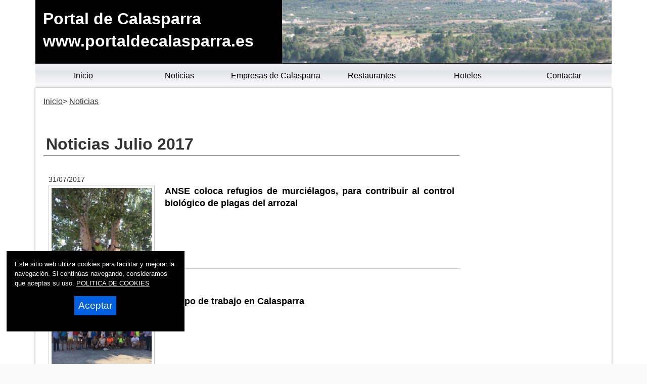

--- FILE ---
content_type: text/html
request_url: https://www.portaldecalasparra.es/noticias/2017/07/
body_size: 29708
content:

<!DOCTYPE html>
<html lang="es"><head>
<title>Noticias Julio 2017Portal de Calasparra</title>

<meta charset="utf-8" />


<link rel="preload" as="script" href="/js/main.js">
<link rel="preload" as="style" href="/css/estilo-min.css">
<meta name="generator" content="Superweb">

<meta name="Googlebot" content="all">
<meta name="robots" content="all">

<!--<meta http-equiv="Content-Security-Policy" content="script-src 'self' google-analytics.com https://www.googleanalytics.com https://www.googleoptimize.com  'nonce-52Fpivcn94G51935151525748m4993d' 'nonce-59uL60529191JRi60KD48aZ4856ap' 'nonce-91aQMH60uDzTCeeXe9662Vr61' 'nonce-5154r5860dQ96JBi48UH5960LyZ48' 'nonce-n94qe59t916355zlHUd5862ZiQz' 'nonce-bo64kd53p64ajD93pHUbh95iT' 'nonce-5492F49x96645863UKwFpZhv50zl' 'nonce-Z49fil61gVYCqC549648D57Uc95' 'nonce-JYeIkMp53F48tZ5448yGGEY94' 'unsafe-inline' 'unsafe-eval'; object-src 'none'; base-uri 'none'; require-trusted-types-for 'script';">-->

<link rel="shortcut icon" href="/favicon.ico" />

<link rel="apple-touch-icon" sizes="57x57" href="/apple-icon-57x57.png">
<link rel="apple-touch-icon" sizes="60x60" href="/apple-icon-60x60.png">
<link rel="apple-touch-icon" sizes="72x72" href="/apple-icon-72x72.png">
<link rel="apple-touch-icon" sizes="76x76" href="/apple-icon-76x76.png">
<link rel="apple-touch-icon" sizes="114x114" href="/apple-icon-114x114.png">
<link rel="apple-touch-icon" sizes="120x120" href="/apple-icon-120x120.png">
<link rel="apple-touch-icon" sizes="144x144" href="/apple-icon-144x144.png">
<link rel="apple-touch-icon" sizes="152x152" href="/apple-icon-152x152.png">
<link rel="apple-touch-icon" sizes="180x180" href="/apple-icon-180x180.png">
<link rel="icon" type="image/png" sizes="192x192"  href="/android-icon-192x192.png">
<link rel="icon" type="image/png" sizes="32x32" href="/favicon-32x32.png">
<link rel="icon" type="image/png" sizes="96x96" href="/favicon-96x96.png">
<link rel="icon" type="image/png" sizes="16x16" href="/favicon-16x16.png">
<link rel="manifest" href="/manifest.json">
<meta name="msapplication-TileColor" content="#ffffff">
<meta name="msapplication-TileImage" content="/ms-icon-144x144.png">
<meta name="theme-color" content="#ffffff">


  


<link rel="stylesheet" href="/css/estilo-min.css" type="text/css" media="screen"  />



<meta name="viewport" content="initial-scale=1.0, user-scalable=yes">
  <meta name="apple-mobile-web-app-capable" content="yes">
  <meta name="apple-mobile-web-app-status-bar-style" content="black">


<link rel="image_src" href="https://www.portaldecalasparra.es/ctn.jpg" />
<meta content='https://www.portaldecalasparra.es/ctn.jpg' property='og:image'/>
  <script nonce='5492F49x96645863UKwFpZhv50zl' src="/js/main.js"></script>
<script nonce='52Fpivcn94G51935151525748m4993d' async src="//pagead2.googlesyndication.com/pagead/js/adsbygoogle.js"></script>



<script nonce='59uL60529191JRi60KD48aZ4856ap'>
     (adsbygoogle = window.adsbygoogle || []).push({
          google_ad_client: "ca-pub-4413343417980043",
          enable_page_level_ads: true
     });
</script>
</head>

<body>



<div class="container noticias-main">
    
    
<header style="min-height:90px">



  <div class="header">
  <div id="top"><h1>Portal de Calasparra</h1></div>
  <a href="#top" id="top-link">Top of Page</a>

    <div class="logo">
  <a href="/">Portal de Calasparra<br>www.portaldecalasparra.es</a> 
  </div>
<nav>
<div class="menusup menuoculto">
<ul id="navdesp" itemscope="" itemtype="http://schema.org/SiteNavigationElement">

<li itemprop="name"><a title="Calasparra noticias" itemprop="url" class="ms1" href="/"><span>Inicio</span></a>
</li>

<li itemprop="name"><a title="Noticias de Calasparra" itemprop="url" class="ms3" href="/noticias/"><span>Noticias</span></a>
</li>

<!---" itemprop="url" class="ms4" href="/reportajes/"><span>Reportajes</span></a></li>%>-->

<li itemprop="name"><a title="Empresas de Calasparra" itemprop="url" class="ms6" href="/empresas.asp"><span>Empresas de Calasparra</span></a>
</li>


<li itemprop="name"><a title="Conoce Calasparra" itemprop="url" class="ms2" href="/restaurantes.asp"><span>Restaurantes</span></a>
</li>


<li itemprop="name"><a title="Mapa de Calasparra" itemprop="url" class="ms6" href="/hoteles.asp"><span>Hoteles</span></a>
</li>
<li itemprop="name"><a title="Contactar con Portal de Calasparra" itemprop="url" class="ms5" href="mailto:info@portaldecalasparra.es"><span>Contactar</span></a>
</li>
</ul>
</div>
</nav>
 
<div id="overlay" class="menuoculto"></div>
  <a href="#" id="pull" title="Menu"><svg id="svgpull" xmlns="http://www.w3.org/2000/svg" width="2.1em" height="2.1em" preserveAspectRatio="xMidYMid meet" viewBox="0 0 16 16"><path id="pathpull" fill="black" fill-rule="evenodd" d="M14 5H2V3h12v2zm0 4H2V7h12v2zM2 13h12v-2H2v2z" clip-rule="evenodd"/></svg></a>
        <!-- end .header -->
        <!--<div class="banderas"><a href="https://www.portaldecalasparra.com/" target="_top"><img src="/images/eng.png" alt="Calasparra - Ingles" width="15" height="10"></a></div>-->
    </div>
    
</header>

<div class="contenido">
  <aside class="sidebar1">
    </aside>
    
  <main class="content">
 	  <div id="migas">
      <ol itemscope itemtype="http://schema.org/BreadcrumbList">
      <li itemprop="itemListElement" itemscope itemtype="http://schema.org/ListItem"><a itemprop="item" href="/" title="Inicio"><span itemprop="name">Inicio</span></a><meta itemprop="position" content="1" /></li> <li itemprop="itemListElement" itemscope itemtype="http://schema.org/ListItem"><a itemprop="item" href="/noticias/" title="Portal de Calasparra"><span itemprop="name">Noticias</span></a><meta itemprop="position" content="2" /></li>
      </ol>
      </div>

<div class="bienvenida">


<section class="noticias">
<div>
<h2>Noticias Julio 2017</h2>


          
        <article itemscope="" itemtype="https://schema.org/NewsArticle">
        <meta itemscope itemprop="mainEntityOfPage"  itemType="https://schema.org/WebPage" itemid="/2017/07/31-anse-coloca-refugios-de-murcielagos-para-contribuir-al-control-biologico.asp"/>
        
          
<header>
		  <span itemprop="datePublished" content="31/07/2017" class="fecha">31/07/2017</span>
<meta itemprop="dateModified" content="31/07/2017">
<meta itemprop="articleSection" content="Calasparra">
<meta itemprop="headline" content="ANSE coloca refugios de murciélagos, para contribuir al control biológico de plagas del arrozal">

          <a itemprop="url" href="/2017/07/31-anse-coloca-refugios-de-murcielagos-para-contribuir-al-control-biologico.asp">
            <figure><img itemscope itemtype="https://schema.org/ImageObject" itemprop="image" title="ANSE coloca refugios de murciélagos, para contribuir al control biológico de plagas del arrozal" src="/lafoto.asp?foto=/noticias/fotos/31072017948441.jpg" alt="ANSE coloca refugios de murciélagos, para contribuir al control biológico de plagas del arrozal" width="640" height="427">
            <meta itemprop="url" content="/lafoto.asp?foto=/noticias/fotos/31072017948441.jpg">
    <meta itemprop="width" content="640">
    <meta itemprop="height" content="427">
            </figure>
            </a>
           
 
<meta itemprop="author" content="ANSE">
<a itemprop="url" href="/2017/07/31-anse-coloca-refugios-de-murcielagos-para-contribuir-al-control-biologico.asp">
<span itemprop="name"><strong>ANSE coloca refugios de murciélagos, para contribuir al control biológico de plagas del arrozal</strong></span></a>
</header>
<div itemprop="description">

  </div>

  <div itemprop="publisher" itemscope itemtype="https://schema.org/Organization">
<meta content="https://www.portaldecalasparra.es/" itemprop="url">
<meta itemprop="name" content="Portal de Calasparra">
      <figure class="oculto" itemprop="logo" itemscope itemtype="https://schema.org/ImageObject">
      <amp-img src="https://www.portaldecalasparra.es/_config/ctn.webp" width="175" height="45" alt="https://www.portaldecalasparra.es/" title="https://www.portaldecalasparra.es/"></amp-img>
      <meta itemprop="url" content="https://www.portaldecalasparra.es/_config/ctn.webp">
      <meta itemprop="width" content="300">
      <meta itemprop="height" content="53">
      </figure>
      </div>
  </article>


          
        <article itemscope="" itemtype="https://schema.org/NewsArticle">
        <meta itemscope itemprop="mainEntityOfPage"  itemType="https://schema.org/WebPage" itemid="/2017/07/28-campo-de-trabajo-en-calasparra.asp"/>
        
          
<header>
		  <span itemprop="datePublished" content="28/07/2017" class="fecha">28/07/2017</span>
<meta itemprop="dateModified" content="28/07/2017">
<meta itemprop="articleSection" content="Calasparra">
<meta itemprop="headline" content="Campo de trabajo en Calasparra">

          <a itemprop="url" href="/2017/07/28-campo-de-trabajo-en-calasparra.asp">
            <figure><img itemscope itemtype="https://schema.org/ImageObject" itemprop="image" title="Campo de trabajo en Calasparra" src="/lafoto.asp?foto=/noticias/fotos/280720171135381.jpg" alt="Campo de trabajo en Calasparra" width="640" height="427">
            <meta itemprop="url" content="/lafoto.asp?foto=/noticias/fotos/280720171135381.jpg">
    <meta itemprop="width" content="640">
    <meta itemprop="height" content="427">
            </figure>
            </a>
           
 
<meta itemprop="author" content="CARM">
<a itemprop="url" href="/2017/07/28-campo-de-trabajo-en-calasparra.asp">
<span itemprop="name"><strong>Campo de trabajo en Calasparra</strong></span></a>
</header>
<div itemprop="description">

  </div>

  <div itemprop="publisher" itemscope itemtype="https://schema.org/Organization">
<meta content="https://www.portaldecalasparra.es/" itemprop="url">
<meta itemprop="name" content="Portal de Calasparra">
      <figure class="oculto" itemprop="logo" itemscope itemtype="https://schema.org/ImageObject">
      <amp-img src="https://www.portaldecalasparra.es/_config/ctn.webp" width="175" height="45" alt="https://www.portaldecalasparra.es/" title="https://www.portaldecalasparra.es/"></amp-img>
      <meta itemprop="url" content="https://www.portaldecalasparra.es/_config/ctn.webp">
      <meta itemprop="width" content="300">
      <meta itemprop="height" content="53">
      </figure>
      </div>
  </article>


          
        <article itemscope="" itemtype="https://schema.org/NewsArticle">
        <meta itemscope itemprop="mainEntityOfPage"  itemType="https://schema.org/WebPage" itemid="/2017/07/26-calasparra-acoge-la-exposicion-itinerante-cruces-de-caravaca.asp"/>
        
          
<header>
		  <span itemprop="datePublished" content="26/07/2017" class="fecha">26/07/2017</span>
<meta itemprop="dateModified" content="26/07/2017">
<meta itemprop="articleSection" content="Calasparra">
<meta itemprop="headline" content="Calasparra acoge la exposición Itinerante  ´Cruces de Caravaca´">

          <a itemprop="url" href="/2017/07/26-calasparra-acoge-la-exposicion-itinerante-cruces-de-caravaca.asp">
            <figure><img itemscope itemtype="https://schema.org/ImageObject" itemprop="image" title="Calasparra acoge la exposición Itinerante  ´Cruces de Caravaca´" src="/lafoto.asp?foto=/noticias/fotos/260720171519391.jpg" alt="Calasparra acoge la exposición Itinerante  ´Cruces de Caravaca´" width="640" height="427">
            <meta itemprop="url" content="/lafoto.asp?foto=/noticias/fotos/260720171519391.jpg">
    <meta itemprop="width" content="640">
    <meta itemprop="height" content="427">
            </figure>
            </a>
           
 
<meta itemprop="author" content="CARM">
<a itemprop="url" href="/2017/07/26-calasparra-acoge-la-exposicion-itinerante-cruces-de-caravaca.asp">
<span itemprop="name"><strong>Calasparra acoge la exposición Itinerante  ´Cruces de Caravaca´</strong></span></a>
</header>
<div itemprop="description">

  </div>

  <div itemprop="publisher" itemscope itemtype="https://schema.org/Organization">
<meta content="https://www.portaldecalasparra.es/" itemprop="url">
<meta itemprop="name" content="Portal de Calasparra">
      <figure class="oculto" itemprop="logo" itemscope itemtype="https://schema.org/ImageObject">
      <amp-img src="https://www.portaldecalasparra.es/_config/ctn.webp" width="175" height="45" alt="https://www.portaldecalasparra.es/" title="https://www.portaldecalasparra.es/"></amp-img>
      <meta itemprop="url" content="https://www.portaldecalasparra.es/_config/ctn.webp">
      <meta itemprop="width" content="300">
      <meta itemprop="height" content="53">
      </figure>
      </div>
  </article>


          
        <article itemscope="" itemtype="https://schema.org/NewsArticle">
        <meta itemscope itemprop="mainEntityOfPage"  itemType="https://schema.org/WebPage" itemid="/2017/07/10-agricultura-comprueba-que-los-pozos-del-sinclinal-de-calasparra-estan-a-pleno-rendimiento.asp"/>
        
          
<header>
		  <span itemprop="datePublished" content="10/07/2017" class="fecha">10/07/2017</span>
<meta itemprop="dateModified" content="10/07/2017">
<meta itemprop="articleSection" content="Calasparra">
<meta itemprop="headline" content="Agricultura comprueba que los pozos del Sinclinal de Calasparra están a pleno rendimiento">

          <a itemprop="url" href="/2017/07/10-agricultura-comprueba-que-los-pozos-del-sinclinal-de-calasparra-estan-a-pleno-rendimiento.asp">
            <figure><img itemscope itemtype="https://schema.org/ImageObject" itemprop="image" title="Agricultura comprueba que los pozos del Sinclinal de Calasparra están a pleno rendimiento" src="/lafoto.asp?foto=/noticias/fotos/100720171411411.jpg" alt="Agricultura comprueba que los pozos del Sinclinal de Calasparra están a pleno rendimiento" width="640" height="427">
            <meta itemprop="url" content="/lafoto.asp?foto=/noticias/fotos/100720171411411.jpg">
    <meta itemprop="width" content="640">
    <meta itemprop="height" content="427">
            </figure>
            </a>
           
 
<meta itemprop="author" content="CARM">
<a itemprop="url" href="/2017/07/10-agricultura-comprueba-que-los-pozos-del-sinclinal-de-calasparra-estan-a-pleno-rendimiento.asp">
<span itemprop="name"><strong>Agricultura comprueba que los pozos del Sinclinal de Calasparra están a pleno rendimiento</strong></span></a>
</header>
<div itemprop="description">
El consejero Francisco Jódar visita el avance de los trabajos que la Confederación Hidrográfica del Segura desarrolla en el Sinclinal para poner agua a disposición de los regantes del trasvase&nbsp; 
  </div>

  <div itemprop="publisher" itemscope itemtype="https://schema.org/Organization">
<meta content="https://www.portaldecalasparra.es/" itemprop="url">
<meta itemprop="name" content="Portal de Calasparra">
      <figure class="oculto" itemprop="logo" itemscope itemtype="https://schema.org/ImageObject">
      <amp-img src="https://www.portaldecalasparra.es/_config/ctn.webp" width="175" height="45" alt="https://www.portaldecalasparra.es/" title="https://www.portaldecalasparra.es/"></amp-img>
      <meta itemprop="url" content="https://www.portaldecalasparra.es/_config/ctn.webp">
      <meta itemprop="width" content="300">
      <meta itemprop="height" content="53">
      </figure>
      </div>
  </article>


</div>

    


</section> 


</div> 


    <!-- end .content --></main>
  <aside class="sidebar2">


<nav>
<div class="menulateral secd">

<ul class="nav">

</ul>
</div>
</nav>




<button id="pull4">Secciones</button>
<!--<div class="tiempo">
<iframe id="iframe_aemet_id30039" name="iframe_aemet_id30039" src="https://www.aemet.es/es/eltiempo/prediccion/municipios/mostrarwidget/totana-id30039?w=g4p01110000ovmffffffw260z353xcc0033t95b6e9r1s5n2" width="215" height="350" frameborder="0" scrolling="no"></iframe>
</div>-->


<p> </p>
<div class="anunciogooglelat">
<!-- lateral ciudad totana noticias -->
<ins class="adsbygoogle"
     style="display:block"
     data-ad-client="ca-pub-4413343417980043"
     data-ad-slot="6730238161"
     data-ad-format="auto"></ins>
<script nonce='91aQMH60uDzTCeeXe9662Vr61'>
(adsbygoogle = window.adsbygoogle || []).push({});
</script>
</div>
<p> </p>

<div class="banner">

<a href="http://www.transportesbarcelo.com" target="_blank"><img loading='lazy' src="https://www.totana.com/banner/barcelo.gif" WIDTH="135" HEIGHT="57" border="0" alt="Transportes Barcelo" /></a>
<a href="http://www.dismontub.com" target="_blank"><img loading='lazy' src="https://www.totana.com/banner/dismontub2.gif" WIDTH="135" HEIGHT="43" border="0" alt="Montaje de tuberias de fundicion ductil" title="Montaje de tuberias de fundicion ductil" /></a>
<a href="http://www.avatarinternet.com" title="Avatar Internet" target="_blank"><img loading='lazy' src="https://www.totana.com/banner/avatar-internet.gif" width='140' height='220' border="0" alt="Dise&ntilde;o Web Murcia" title="Avatar Internet" /></a>
<a href="http://www.pavimentos-infantiles.com" target="_blank" title="Pavimentos infantiles"><img loading='lazy' src="https://www.totana.com/banner/pavimentos-caucho.jpg" WIDTH="120" HEIGHT="84" border="0" alt="Pavimentos infantiles" title="Pavimentos infantiles" /></a>
<a href="http://www.fachadasmurcia.com" target="_blank"><img loading='lazy' src="https://www.totana.com/banner/fachadas-murcia2.gif" WIDTH="135" HEIGHT="56" border="0" alt="Fachadas Murcia" title="Fachadas Murcia" /></a>
<a href="http://www.educarjugando.com" target="_blank"><img loading='lazy' src="https://www.totana.com/banner/educar-jugando.gif" WIDTH="135" HEIGHT="99" border="0" alt="Juegos didácticos" title="Juegos didácticos" /></a>


</div>

<section class="heme">
<header><h2>Hemeroteca</h2></header><p>2026</p><dir><li><a href=/noticias/2026/01/>Enero 2026</a></dir><p>2025</p><dir><li><a href=/noticias/2025/12/>Diciembre 2025</a><li><a href=/noticias/2025/11/>Noviembre 2025</a><li><a href=/noticias/2025/10/>Octubre 2025</a><li><a href=/noticias/2025/09/>Septiembre 2025</a><li><a href=/noticias/2025/08/>Agosto 2025</a><li><a href=/noticias/2025/07/>Julio 2025</a><li><a href=/noticias/2025/06/>Junio 2025</a><li><a href=/noticias/2025/05/>Mayo 2025</a><li><a href=/noticias/2025/04/>Abril 2025</a><li><a href=/noticias/2025/03/>Marzo 2025</a><li><a href=/noticias/2025/02/>Febrero 2025</a><li><a href=/noticias/2025/01/>Enero 2025</a></dir><p>2024</p><dir><li><a href=/noticias/2024/12/>Diciembre 2024</a><li><a href=/noticias/2024/11/>Noviembre 2024</a><li><a href=/noticias/2024/10/>Octubre 2024</a><li><a href=/noticias/2024/09/>Septiembre 2024</a><li><a href=/noticias/2024/08/>Agosto 2024</a><li><a href=/noticias/2024/07/>Julio 2024</a><li><a href=/noticias/2024/06/>Junio 2024</a><li><a href=/noticias/2024/05/>Mayo 2024</a><li><a href=/noticias/2024/04/>Abril 2024</a><li><a href=/noticias/2024/03/>Marzo 2024</a><li><a href=/noticias/2024/02/>Febrero 2024</a><li><a href=/noticias/2024/01/>Enero 2024</a></dir><p>2023</p><dir><li><a href=/noticias/2023/12/>Diciembre 2023</a><li><a href=/noticias/2023/11/>Noviembre 2023</a><li><a href=/noticias/2023/10/>Octubre 2023</a><li><a href=/noticias/2023/09/>Septiembre 2023</a><li><a href=/noticias/2023/08/>Agosto 2023</a><li><a href=/noticias/2023/07/>Julio 2023</a><li><a href=/noticias/2023/06/>Junio 2023</a><li><a href=/noticias/2023/05/>Mayo 2023</a><li><a href=/noticias/2023/04/>Abril 2023</a><li><a href=/noticias/2023/03/>Marzo 2023</a><li><a href=/noticias/2023/02/>Febrero 2023</a><li><a href=/noticias/2023/01/>Enero 2023</a></dir><p>2022</p><dir><li><a href=/noticias/2022/12/>Diciembre 2022</a><li><a href=/noticias/2022/11/>Noviembre 2022</a><li><a href=/noticias/2022/10/>Octubre 2022</a><li><a href=/noticias/2022/09/>Septiembre 2022</a><li><a href=/noticias/2022/08/>Agosto 2022</a><li><a href=/noticias/2022/07/>Julio 2022</a><li><a href=/noticias/2022/06/>Junio 2022</a><li><a href=/noticias/2022/05/>Mayo 2022</a><li><a href=/noticias/2022/04/>Abril 2022</a><li><a href=/noticias/2022/03/>Marzo 2022</a><li><a href=/noticias/2022/02/>Febrero 2022</a><li><a href=/noticias/2022/01/>Enero 2022</a></dir><p>2021</p><dir><li><a href=/noticias/2021/12/>Diciembre 2021</a><li><a href=/noticias/2021/11/>Noviembre 2021</a><li><a href=/noticias/2021/10/>Octubre 2021</a><li><a href=/noticias/2021/09/>Septiembre 2021</a><li><a href=/noticias/2021/08/>Agosto 2021</a><li><a href=/noticias/2021/07/>Julio 2021</a><li><a href=/noticias/2021/06/>Junio 2021</a><li><a href=/noticias/2021/05/>Mayo 2021</a><li><a href=/noticias/2021/04/>Abril 2021</a><li><a href=/noticias/2021/03/>Marzo 2021</a><li><a href=/noticias/2021/02/>Febrero 2021</a><li><a href=/noticias/2021/01/>Enero 2021</a></dir><p>2020</p><dir><li><a href=/noticias/2020/12/>Diciembre 2020</a><li><a href=/noticias/2020/11/>Noviembre 2020</a><li><a href=/noticias/2020/10/>Octubre 2020</a><li><a href=/noticias/2020/09/>Septiembre 2020</a><li><a href=/noticias/2020/08/>Agosto 2020</a><li><a href=/noticias/2020/07/>Julio 2020</a><li><a href=/noticias/2020/06/>Junio 2020</a><li><a href=/noticias/2020/05/>Mayo 2020</a><li><a href=/noticias/2020/04/>Abril 2020</a><li><a href=/noticias/2020/03/>Marzo 2020</a><li><a href=/noticias/2020/02/>Febrero 2020</a><li><a href=/noticias/2020/01/>Enero 2020</a></dir><p>2019</p><dir><li><a href=/noticias/2019/12/>Diciembre 2019</a><li><a href=/noticias/2019/11/>Noviembre 2019</a><li><a href=/noticias/2019/10/>Octubre 2019</a><li><a href=/noticias/2019/09/>Septiembre 2019</a><li><a href=/noticias/2019/08/>Agosto 2019</a><li><a href=/noticias/2019/07/>Julio 2019</a><li><a href=/noticias/2019/06/>Junio 2019</a><li><a href=/noticias/2019/05/>Mayo 2019</a><li><a href=/noticias/2019/04/>Abril 2019</a><li><a href=/noticias/2019/03/>Marzo 2019</a><li><a href=/noticias/2019/02/>Febrero 2019</a><li><a href=/noticias/2019/01/>Enero 2019</a></dir><p>2018</p><dir><li><a href=/noticias/2018/12/>Diciembre 2018</a><li><a href=/noticias/2018/11/>Noviembre 2018</a><li><a href=/noticias/2018/10/>Octubre 2018</a><li><a href=/noticias/2018/09/>Septiembre 2018</a><li><a href=/noticias/2018/08/>Agosto 2018</a><li><a href=/noticias/2018/07/>Julio 2018</a><li><a href=/noticias/2018/06/>Junio 2018</a><li><a href=/noticias/2018/05/>Mayo 2018</a><li><a href=/noticias/2018/04/>Abril 2018</a><li><a href=/noticias/2018/03/>Marzo 2018</a><li><a href=/noticias/2018/02/>Febrero 2018</a><li><a href=/noticias/2018/01/>Enero 2018</a></dir><p>2017</p><dir><li><a href=/noticias/2017/12/>Diciembre 2017</a><li><a href=/noticias/2017/11/>Noviembre 2017</a><li><a href=/noticias/2017/10/>Octubre 2017</a><li><a href=/noticias/2017/09/>Septiembre 2017</a><li><a href=/noticias/2017/08/>Agosto 2017</a><li><a href=/noticias/2017/07/>Julio 2017</a><li><a href=/noticias/2017/06/>Junio 2017</a><li><a href=/noticias/2017/05/>Mayo 2017</a><li><a href=/noticias/2017/04/>Abril 2017</a><li><a href=/noticias/2017/03/>Marzo 2017</a><li><a href=/noticias/2017/02/>Febrero 2017</a><li><a href=/noticias/2017/01/>Enero 2017</a></dir><p>2016</p><dir><li><a href=/noticias/2016/12/>Diciembre 2016</a><li><a href=/noticias/2016/11/>Noviembre 2016</a><li><a href=/noticias/2016/10/>Octubre 2016</a><li><a href=/noticias/2016/09/>Septiembre 2016</a><li><a href=/noticias/2016/08/>Agosto 2016</a><li><a href=/noticias/2016/07/>Julio 2016</a><li><a href=/noticias/2016/06/>Junio 2016</a><li><a href=/noticias/2016/05/>Mayo 2016</a><li><a href=/noticias/2016/04/>Abril 2016</a><li><a href=/noticias/2016/03/>Marzo 2016</a><li><a href=/noticias/2016/02/>Febrero 2016</a><li><a href=/noticias/2016/01/>Enero 2016</a></dir><p>2015</p><dir><li><a href=/noticias/2015/12/>Diciembre 2015</a><li><a href=/noticias/2015/11/>Noviembre 2015</a><li><a href=/noticias/2015/10/>Octubre 2015</a><li><a href=/noticias/2015/09/>Septiembre 2015</a><li><a href=/noticias/2015/08/>Agosto 2015</a><li><a href=/noticias/2015/07/>Julio 2015</a><li><a href=/noticias/2015/06/>Junio 2015</a><li><a href=/noticias/2015/05/>Mayo 2015</a><li><a href=/noticias/2015/04/>Abril 2015</a><li><a href=/noticias/2015/03/>Marzo 2015</a><li><a href=/noticias/2015/02/>Febrero 2015</a><li><a href=/noticias/2015/01/>Enero 2015</a></dir><p>2014</p><dir><li><a href=/noticias/2014/12/>Diciembre 2014</a><li><a href=/noticias/2014/11/>Noviembre 2014</a><li><a href=/noticias/2014/10/>Octubre 2014</a><li><a href=/noticias/2014/09/>Septiembre 2014</a><li><a href=/noticias/2014/08/>Agosto 2014</a><li><a href=/noticias/2014/07/>Julio 2014</a><li><a href=/noticias/2014/06/>Junio 2014</a><li><a href=/noticias/2014/05/>Mayo 2014</a><li><a href=/noticias/2014/04/>Abril 2014</a><li><a href=/noticias/2014/03/>Marzo 2014</a><li><a href=/noticias/2014/02/>Febrero 2014</a><li><a href=/noticias/2014/01/>Enero 2014</a></dir>
</section>



    <!-- end .sidebar2 --></aside>
</div> <!-- end .contenido-->

<div id="totop"><svg id="svgtop" xmlns="http://www.w3.org/2000/svg" width="3.5em" height="3.5em" preserveAspectRatio="xMidYMid meet" viewBox="0 0 24 24"><path id="pathtop" fill="currentColor" d="M5 21h14c1.103 0 2-.897 2-2V5c0-1.103-.897-2-2-2H5c-1.103 0-2 .897-2 2v14c0 1.103.897 2 2 2zm7-13.414l5.707 5.707l-1.414 1.414L12 10.414l-4.293 4.293l-1.414-1.414L12 7.586z"/></svg></div>
<footer>
  <div class="footer">
  <div class="texto-footer" itemscope itemtype="https://schema.org/Organization">
    <span itemprop="name">&copy; 2006 - 2026&nbsp;Portal de Calasparra Noticias</span>

 <br />
<span itemprop="email"><a title="Mail" href="mailto:info@portaldecalasparra.es">info@portaldecalasparra.es</a></span>

</div>

<div class="bgfooter">
</div>

<div class="redes-faldon">
<span class="titulo-redes-faldon">S&iacute;guenos en: </span>
<ul>
<li><a href="https://www.facebook.com" title="facebook" target="_blank"><svg xmlns="http://www.w3.org/2000/svg" width="100%" height="0.8em" preserveAspectRatio="xMidYMid meet" viewBox="0 0 320 512"><path fill="white" d="m279.14 288l14.22-92.66h-88.91v-60.13c0-25.35 12.42-50.06 52.24-50.06h40.42V6.26S260.43 0 225.36 0c-73.22 0-121.08 44.38-121.08 124.72v70.62H22.89V288h81.39v224h100.17V288z"/></svg></a></li>

<li><a href="https://www.twitter.com" title="Twitter" target="_blank"><svg xmlns="http://www.w3.org/2000/svg" width="100%" height="0.8em" preserveAspectRatio="xMidYMid meet" viewBox="0 0 16 16"><path fill="white" d="M5.026 15c6.038 0 9.341-5.003 9.341-9.334c0-.14 0-.282-.006-.422A6.685 6.685 0 0 0 16 3.542a6.658 6.658 0 0 1-1.889.518a3.301 3.301 0 0 0 1.447-1.817a6.533 6.533 0 0 1-2.087.793A3.286 3.286 0 0 0 7.875 6.03a9.325 9.325 0 0 1-6.767-3.429a3.289 3.289 0 0 0 1.018 4.382A3.323 3.323 0 0 1 .64 6.575v.045a3.288 3.288 0 0 0 2.632 3.218a3.203 3.203 0 0 1-.865.115a3.23 3.23 0 0 1-.614-.057a3.283 3.283 0 0 0 3.067 2.277A6.588 6.588 0 0 1 .78 13.58a6.32 6.32 0 0 1-.78-.045A9.344 9.344 0 0 0 5.026 15z"/></svg></a></li>
</ul>
</div>

<div class="desarrolla">
<strong>Powered by: </strong>
<a href="https://www.superweb.es" title="Dise&ntilde;o Web - Superweb" target="_blank">Superweb</a>&nbsp;
<a href="https://www.avatarinternet.com" title="Dise&ntilde;o Web Murcia - Avatar Internet" target="_blank"><img src="https://www.superweb.es/images/logo-avatar.png" width="14" height="20" alt="Dise&ntilde;o Web Murcia - Avatar Internet" title="Dise&ntilde;o Web Murcia - Avatar Internet" /></a>
<br />
<a href="/aviso-legal.asp">Aviso Legal</a> - <a href="/politica-privacidad.asp">Pol&iacute;tica de Privacidad</a> - <a href="/politica-cookies.asp">Pol&iacute;tica de Cookies</a>
</div>
    <!-- end .footer --></div>
    </footer>

			
<!-- Google tag (gtag.js) -->
<script async src="https://www.googletagmanager.com/gtag/js?id=G-1GQ5BBN8SE"></script>
<script>
  window.dataLayer = window.dataLayer || [];
  function gtag(){dataLayer.push(arguments);}
  gtag('js', new Date());

  gtag('config', 'G-1GQ5BBN8SE');
</script>
			

<script nonce='5154r5860dQ96JBi48UH5960LyZ48'>

document.addEventListener("DOMContentLoaded", function(){if(window.sessionStorage.getItem("borracookies")=="1"){ document.getElementById("cookies").style.display="none";}});

function AceptaCookies(){
var expdate = new Date();
expdate.setTime(expdate.getTime() + (24 * 60 * 60 * 1000 * 365)); 
SetCookie ('https://www.portaldecalasparra.es/cookies', '1', expdate , '/', null, false);
	document.getElementById("cookies").style.display="none";	
}

function rechazarCookies()
{
	window.sessionStorage.setItem("borracookies","1");
	document.getElementById("cookies").style.display="none";
	}

function SetCookie (name, value) 

{

var argv = SetCookie.arguments;

var argc = SetCookie.arguments.length;

var expires = (2 < argc) ? argv[2] : null;

var path = (3 < argc) ? argv[3] : null;

var domain = (4 < argc) ? argv[4] : null;

var secure = (5 < argc) ? argv[5] : false;

document.cookie = name + "=" + escape (value) +

((expires == null) ? "" : ("; expires=" + expires.toGMTString())) +

((path == null) ? "" : ("; path=" + path)) +

((domain == null) ? "" : ("; domain=" + domain)) +

((secure == true) ? "; secure" : "");
  location.reload();

}

</script>




<div id="cookies">

Este sitio web utiliza cookies para facilitar y mejorar la navegaci&oacute;n. Si contin&uacute;as navegando, consideramos que aceptas su uso.

<a href="/politica.asp">
POLITICA DE COOKIES</a>
<button type="button" name="boton-cook" id="boton-cook" class="boton-cook">Aceptar</button>
</div>




  <!-- end .container -->
            
  </div>

</body>
</html>


--- FILE ---
content_type: text/html; charset=utf-8
request_url: https://www.google.com/recaptcha/api2/aframe
body_size: 267
content:
<!DOCTYPE HTML><html><head><meta http-equiv="content-type" content="text/html; charset=UTF-8"></head><body><script nonce="wZDcV67jbuUrx7gpG6lf1w">/** Anti-fraud and anti-abuse applications only. See google.com/recaptcha */ try{var clients={'sodar':'https://pagead2.googlesyndication.com/pagead/sodar?'};window.addEventListener("message",function(a){try{if(a.source===window.parent){var b=JSON.parse(a.data);var c=clients[b['id']];if(c){var d=document.createElement('img');d.src=c+b['params']+'&rc='+(localStorage.getItem("rc::a")?sessionStorage.getItem("rc::b"):"");window.document.body.appendChild(d);sessionStorage.setItem("rc::e",parseInt(sessionStorage.getItem("rc::e")||0)+1);localStorage.setItem("rc::h",'1769779321012');}}}catch(b){}});window.parent.postMessage("_grecaptcha_ready", "*");}catch(b){}</script></body></html>